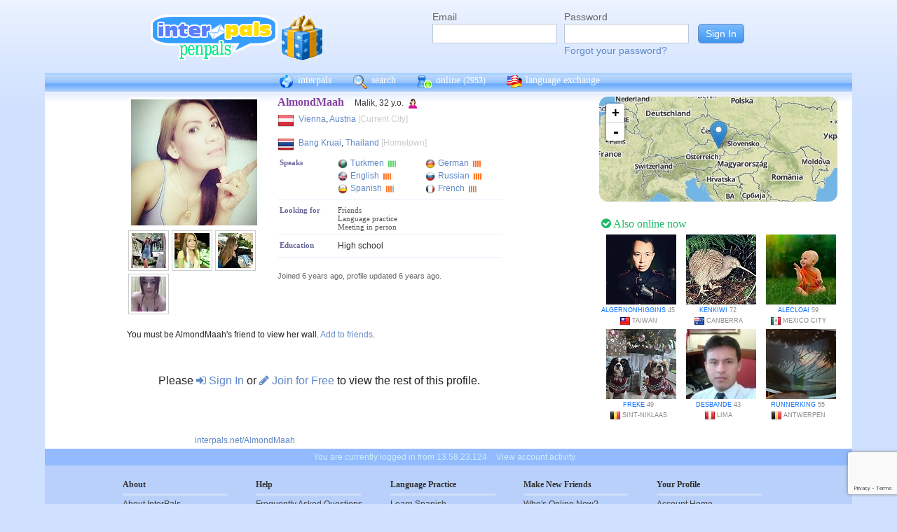

--- FILE ---
content_type: text/html; charset=utf-8
request_url: https://www.google.com/recaptcha/api2/anchor?ar=1&k=6Ldn6XYUAAAAAAkvX5N4XSTme3aMkwFq02-4vJw6&co=aHR0cHM6Ly9pbnRlcnBhbHMubmV0OjQ0Mw..&hl=en&v=7gg7H51Q-naNfhmCP3_R47ho&size=invisible&anchor-ms=20000&execute-ms=30000&cb=pls0tv3vf99f
body_size: 48006
content:
<!DOCTYPE HTML><html dir="ltr" lang="en"><head><meta http-equiv="Content-Type" content="text/html; charset=UTF-8">
<meta http-equiv="X-UA-Compatible" content="IE=edge">
<title>reCAPTCHA</title>
<style type="text/css">
/* cyrillic-ext */
@font-face {
  font-family: 'Roboto';
  font-style: normal;
  font-weight: 400;
  font-stretch: 100%;
  src: url(//fonts.gstatic.com/s/roboto/v48/KFO7CnqEu92Fr1ME7kSn66aGLdTylUAMa3GUBHMdazTgWw.woff2) format('woff2');
  unicode-range: U+0460-052F, U+1C80-1C8A, U+20B4, U+2DE0-2DFF, U+A640-A69F, U+FE2E-FE2F;
}
/* cyrillic */
@font-face {
  font-family: 'Roboto';
  font-style: normal;
  font-weight: 400;
  font-stretch: 100%;
  src: url(//fonts.gstatic.com/s/roboto/v48/KFO7CnqEu92Fr1ME7kSn66aGLdTylUAMa3iUBHMdazTgWw.woff2) format('woff2');
  unicode-range: U+0301, U+0400-045F, U+0490-0491, U+04B0-04B1, U+2116;
}
/* greek-ext */
@font-face {
  font-family: 'Roboto';
  font-style: normal;
  font-weight: 400;
  font-stretch: 100%;
  src: url(//fonts.gstatic.com/s/roboto/v48/KFO7CnqEu92Fr1ME7kSn66aGLdTylUAMa3CUBHMdazTgWw.woff2) format('woff2');
  unicode-range: U+1F00-1FFF;
}
/* greek */
@font-face {
  font-family: 'Roboto';
  font-style: normal;
  font-weight: 400;
  font-stretch: 100%;
  src: url(//fonts.gstatic.com/s/roboto/v48/KFO7CnqEu92Fr1ME7kSn66aGLdTylUAMa3-UBHMdazTgWw.woff2) format('woff2');
  unicode-range: U+0370-0377, U+037A-037F, U+0384-038A, U+038C, U+038E-03A1, U+03A3-03FF;
}
/* math */
@font-face {
  font-family: 'Roboto';
  font-style: normal;
  font-weight: 400;
  font-stretch: 100%;
  src: url(//fonts.gstatic.com/s/roboto/v48/KFO7CnqEu92Fr1ME7kSn66aGLdTylUAMawCUBHMdazTgWw.woff2) format('woff2');
  unicode-range: U+0302-0303, U+0305, U+0307-0308, U+0310, U+0312, U+0315, U+031A, U+0326-0327, U+032C, U+032F-0330, U+0332-0333, U+0338, U+033A, U+0346, U+034D, U+0391-03A1, U+03A3-03A9, U+03B1-03C9, U+03D1, U+03D5-03D6, U+03F0-03F1, U+03F4-03F5, U+2016-2017, U+2034-2038, U+203C, U+2040, U+2043, U+2047, U+2050, U+2057, U+205F, U+2070-2071, U+2074-208E, U+2090-209C, U+20D0-20DC, U+20E1, U+20E5-20EF, U+2100-2112, U+2114-2115, U+2117-2121, U+2123-214F, U+2190, U+2192, U+2194-21AE, U+21B0-21E5, U+21F1-21F2, U+21F4-2211, U+2213-2214, U+2216-22FF, U+2308-230B, U+2310, U+2319, U+231C-2321, U+2336-237A, U+237C, U+2395, U+239B-23B7, U+23D0, U+23DC-23E1, U+2474-2475, U+25AF, U+25B3, U+25B7, U+25BD, U+25C1, U+25CA, U+25CC, U+25FB, U+266D-266F, U+27C0-27FF, U+2900-2AFF, U+2B0E-2B11, U+2B30-2B4C, U+2BFE, U+3030, U+FF5B, U+FF5D, U+1D400-1D7FF, U+1EE00-1EEFF;
}
/* symbols */
@font-face {
  font-family: 'Roboto';
  font-style: normal;
  font-weight: 400;
  font-stretch: 100%;
  src: url(//fonts.gstatic.com/s/roboto/v48/KFO7CnqEu92Fr1ME7kSn66aGLdTylUAMaxKUBHMdazTgWw.woff2) format('woff2');
  unicode-range: U+0001-000C, U+000E-001F, U+007F-009F, U+20DD-20E0, U+20E2-20E4, U+2150-218F, U+2190, U+2192, U+2194-2199, U+21AF, U+21E6-21F0, U+21F3, U+2218-2219, U+2299, U+22C4-22C6, U+2300-243F, U+2440-244A, U+2460-24FF, U+25A0-27BF, U+2800-28FF, U+2921-2922, U+2981, U+29BF, U+29EB, U+2B00-2BFF, U+4DC0-4DFF, U+FFF9-FFFB, U+10140-1018E, U+10190-1019C, U+101A0, U+101D0-101FD, U+102E0-102FB, U+10E60-10E7E, U+1D2C0-1D2D3, U+1D2E0-1D37F, U+1F000-1F0FF, U+1F100-1F1AD, U+1F1E6-1F1FF, U+1F30D-1F30F, U+1F315, U+1F31C, U+1F31E, U+1F320-1F32C, U+1F336, U+1F378, U+1F37D, U+1F382, U+1F393-1F39F, U+1F3A7-1F3A8, U+1F3AC-1F3AF, U+1F3C2, U+1F3C4-1F3C6, U+1F3CA-1F3CE, U+1F3D4-1F3E0, U+1F3ED, U+1F3F1-1F3F3, U+1F3F5-1F3F7, U+1F408, U+1F415, U+1F41F, U+1F426, U+1F43F, U+1F441-1F442, U+1F444, U+1F446-1F449, U+1F44C-1F44E, U+1F453, U+1F46A, U+1F47D, U+1F4A3, U+1F4B0, U+1F4B3, U+1F4B9, U+1F4BB, U+1F4BF, U+1F4C8-1F4CB, U+1F4D6, U+1F4DA, U+1F4DF, U+1F4E3-1F4E6, U+1F4EA-1F4ED, U+1F4F7, U+1F4F9-1F4FB, U+1F4FD-1F4FE, U+1F503, U+1F507-1F50B, U+1F50D, U+1F512-1F513, U+1F53E-1F54A, U+1F54F-1F5FA, U+1F610, U+1F650-1F67F, U+1F687, U+1F68D, U+1F691, U+1F694, U+1F698, U+1F6AD, U+1F6B2, U+1F6B9-1F6BA, U+1F6BC, U+1F6C6-1F6CF, U+1F6D3-1F6D7, U+1F6E0-1F6EA, U+1F6F0-1F6F3, U+1F6F7-1F6FC, U+1F700-1F7FF, U+1F800-1F80B, U+1F810-1F847, U+1F850-1F859, U+1F860-1F887, U+1F890-1F8AD, U+1F8B0-1F8BB, U+1F8C0-1F8C1, U+1F900-1F90B, U+1F93B, U+1F946, U+1F984, U+1F996, U+1F9E9, U+1FA00-1FA6F, U+1FA70-1FA7C, U+1FA80-1FA89, U+1FA8F-1FAC6, U+1FACE-1FADC, U+1FADF-1FAE9, U+1FAF0-1FAF8, U+1FB00-1FBFF;
}
/* vietnamese */
@font-face {
  font-family: 'Roboto';
  font-style: normal;
  font-weight: 400;
  font-stretch: 100%;
  src: url(//fonts.gstatic.com/s/roboto/v48/KFO7CnqEu92Fr1ME7kSn66aGLdTylUAMa3OUBHMdazTgWw.woff2) format('woff2');
  unicode-range: U+0102-0103, U+0110-0111, U+0128-0129, U+0168-0169, U+01A0-01A1, U+01AF-01B0, U+0300-0301, U+0303-0304, U+0308-0309, U+0323, U+0329, U+1EA0-1EF9, U+20AB;
}
/* latin-ext */
@font-face {
  font-family: 'Roboto';
  font-style: normal;
  font-weight: 400;
  font-stretch: 100%;
  src: url(//fonts.gstatic.com/s/roboto/v48/KFO7CnqEu92Fr1ME7kSn66aGLdTylUAMa3KUBHMdazTgWw.woff2) format('woff2');
  unicode-range: U+0100-02BA, U+02BD-02C5, U+02C7-02CC, U+02CE-02D7, U+02DD-02FF, U+0304, U+0308, U+0329, U+1D00-1DBF, U+1E00-1E9F, U+1EF2-1EFF, U+2020, U+20A0-20AB, U+20AD-20C0, U+2113, U+2C60-2C7F, U+A720-A7FF;
}
/* latin */
@font-face {
  font-family: 'Roboto';
  font-style: normal;
  font-weight: 400;
  font-stretch: 100%;
  src: url(//fonts.gstatic.com/s/roboto/v48/KFO7CnqEu92Fr1ME7kSn66aGLdTylUAMa3yUBHMdazQ.woff2) format('woff2');
  unicode-range: U+0000-00FF, U+0131, U+0152-0153, U+02BB-02BC, U+02C6, U+02DA, U+02DC, U+0304, U+0308, U+0329, U+2000-206F, U+20AC, U+2122, U+2191, U+2193, U+2212, U+2215, U+FEFF, U+FFFD;
}
/* cyrillic-ext */
@font-face {
  font-family: 'Roboto';
  font-style: normal;
  font-weight: 500;
  font-stretch: 100%;
  src: url(//fonts.gstatic.com/s/roboto/v48/KFO7CnqEu92Fr1ME7kSn66aGLdTylUAMa3GUBHMdazTgWw.woff2) format('woff2');
  unicode-range: U+0460-052F, U+1C80-1C8A, U+20B4, U+2DE0-2DFF, U+A640-A69F, U+FE2E-FE2F;
}
/* cyrillic */
@font-face {
  font-family: 'Roboto';
  font-style: normal;
  font-weight: 500;
  font-stretch: 100%;
  src: url(//fonts.gstatic.com/s/roboto/v48/KFO7CnqEu92Fr1ME7kSn66aGLdTylUAMa3iUBHMdazTgWw.woff2) format('woff2');
  unicode-range: U+0301, U+0400-045F, U+0490-0491, U+04B0-04B1, U+2116;
}
/* greek-ext */
@font-face {
  font-family: 'Roboto';
  font-style: normal;
  font-weight: 500;
  font-stretch: 100%;
  src: url(//fonts.gstatic.com/s/roboto/v48/KFO7CnqEu92Fr1ME7kSn66aGLdTylUAMa3CUBHMdazTgWw.woff2) format('woff2');
  unicode-range: U+1F00-1FFF;
}
/* greek */
@font-face {
  font-family: 'Roboto';
  font-style: normal;
  font-weight: 500;
  font-stretch: 100%;
  src: url(//fonts.gstatic.com/s/roboto/v48/KFO7CnqEu92Fr1ME7kSn66aGLdTylUAMa3-UBHMdazTgWw.woff2) format('woff2');
  unicode-range: U+0370-0377, U+037A-037F, U+0384-038A, U+038C, U+038E-03A1, U+03A3-03FF;
}
/* math */
@font-face {
  font-family: 'Roboto';
  font-style: normal;
  font-weight: 500;
  font-stretch: 100%;
  src: url(//fonts.gstatic.com/s/roboto/v48/KFO7CnqEu92Fr1ME7kSn66aGLdTylUAMawCUBHMdazTgWw.woff2) format('woff2');
  unicode-range: U+0302-0303, U+0305, U+0307-0308, U+0310, U+0312, U+0315, U+031A, U+0326-0327, U+032C, U+032F-0330, U+0332-0333, U+0338, U+033A, U+0346, U+034D, U+0391-03A1, U+03A3-03A9, U+03B1-03C9, U+03D1, U+03D5-03D6, U+03F0-03F1, U+03F4-03F5, U+2016-2017, U+2034-2038, U+203C, U+2040, U+2043, U+2047, U+2050, U+2057, U+205F, U+2070-2071, U+2074-208E, U+2090-209C, U+20D0-20DC, U+20E1, U+20E5-20EF, U+2100-2112, U+2114-2115, U+2117-2121, U+2123-214F, U+2190, U+2192, U+2194-21AE, U+21B0-21E5, U+21F1-21F2, U+21F4-2211, U+2213-2214, U+2216-22FF, U+2308-230B, U+2310, U+2319, U+231C-2321, U+2336-237A, U+237C, U+2395, U+239B-23B7, U+23D0, U+23DC-23E1, U+2474-2475, U+25AF, U+25B3, U+25B7, U+25BD, U+25C1, U+25CA, U+25CC, U+25FB, U+266D-266F, U+27C0-27FF, U+2900-2AFF, U+2B0E-2B11, U+2B30-2B4C, U+2BFE, U+3030, U+FF5B, U+FF5D, U+1D400-1D7FF, U+1EE00-1EEFF;
}
/* symbols */
@font-face {
  font-family: 'Roboto';
  font-style: normal;
  font-weight: 500;
  font-stretch: 100%;
  src: url(//fonts.gstatic.com/s/roboto/v48/KFO7CnqEu92Fr1ME7kSn66aGLdTylUAMaxKUBHMdazTgWw.woff2) format('woff2');
  unicode-range: U+0001-000C, U+000E-001F, U+007F-009F, U+20DD-20E0, U+20E2-20E4, U+2150-218F, U+2190, U+2192, U+2194-2199, U+21AF, U+21E6-21F0, U+21F3, U+2218-2219, U+2299, U+22C4-22C6, U+2300-243F, U+2440-244A, U+2460-24FF, U+25A0-27BF, U+2800-28FF, U+2921-2922, U+2981, U+29BF, U+29EB, U+2B00-2BFF, U+4DC0-4DFF, U+FFF9-FFFB, U+10140-1018E, U+10190-1019C, U+101A0, U+101D0-101FD, U+102E0-102FB, U+10E60-10E7E, U+1D2C0-1D2D3, U+1D2E0-1D37F, U+1F000-1F0FF, U+1F100-1F1AD, U+1F1E6-1F1FF, U+1F30D-1F30F, U+1F315, U+1F31C, U+1F31E, U+1F320-1F32C, U+1F336, U+1F378, U+1F37D, U+1F382, U+1F393-1F39F, U+1F3A7-1F3A8, U+1F3AC-1F3AF, U+1F3C2, U+1F3C4-1F3C6, U+1F3CA-1F3CE, U+1F3D4-1F3E0, U+1F3ED, U+1F3F1-1F3F3, U+1F3F5-1F3F7, U+1F408, U+1F415, U+1F41F, U+1F426, U+1F43F, U+1F441-1F442, U+1F444, U+1F446-1F449, U+1F44C-1F44E, U+1F453, U+1F46A, U+1F47D, U+1F4A3, U+1F4B0, U+1F4B3, U+1F4B9, U+1F4BB, U+1F4BF, U+1F4C8-1F4CB, U+1F4D6, U+1F4DA, U+1F4DF, U+1F4E3-1F4E6, U+1F4EA-1F4ED, U+1F4F7, U+1F4F9-1F4FB, U+1F4FD-1F4FE, U+1F503, U+1F507-1F50B, U+1F50D, U+1F512-1F513, U+1F53E-1F54A, U+1F54F-1F5FA, U+1F610, U+1F650-1F67F, U+1F687, U+1F68D, U+1F691, U+1F694, U+1F698, U+1F6AD, U+1F6B2, U+1F6B9-1F6BA, U+1F6BC, U+1F6C6-1F6CF, U+1F6D3-1F6D7, U+1F6E0-1F6EA, U+1F6F0-1F6F3, U+1F6F7-1F6FC, U+1F700-1F7FF, U+1F800-1F80B, U+1F810-1F847, U+1F850-1F859, U+1F860-1F887, U+1F890-1F8AD, U+1F8B0-1F8BB, U+1F8C0-1F8C1, U+1F900-1F90B, U+1F93B, U+1F946, U+1F984, U+1F996, U+1F9E9, U+1FA00-1FA6F, U+1FA70-1FA7C, U+1FA80-1FA89, U+1FA8F-1FAC6, U+1FACE-1FADC, U+1FADF-1FAE9, U+1FAF0-1FAF8, U+1FB00-1FBFF;
}
/* vietnamese */
@font-face {
  font-family: 'Roboto';
  font-style: normal;
  font-weight: 500;
  font-stretch: 100%;
  src: url(//fonts.gstatic.com/s/roboto/v48/KFO7CnqEu92Fr1ME7kSn66aGLdTylUAMa3OUBHMdazTgWw.woff2) format('woff2');
  unicode-range: U+0102-0103, U+0110-0111, U+0128-0129, U+0168-0169, U+01A0-01A1, U+01AF-01B0, U+0300-0301, U+0303-0304, U+0308-0309, U+0323, U+0329, U+1EA0-1EF9, U+20AB;
}
/* latin-ext */
@font-face {
  font-family: 'Roboto';
  font-style: normal;
  font-weight: 500;
  font-stretch: 100%;
  src: url(//fonts.gstatic.com/s/roboto/v48/KFO7CnqEu92Fr1ME7kSn66aGLdTylUAMa3KUBHMdazTgWw.woff2) format('woff2');
  unicode-range: U+0100-02BA, U+02BD-02C5, U+02C7-02CC, U+02CE-02D7, U+02DD-02FF, U+0304, U+0308, U+0329, U+1D00-1DBF, U+1E00-1E9F, U+1EF2-1EFF, U+2020, U+20A0-20AB, U+20AD-20C0, U+2113, U+2C60-2C7F, U+A720-A7FF;
}
/* latin */
@font-face {
  font-family: 'Roboto';
  font-style: normal;
  font-weight: 500;
  font-stretch: 100%;
  src: url(//fonts.gstatic.com/s/roboto/v48/KFO7CnqEu92Fr1ME7kSn66aGLdTylUAMa3yUBHMdazQ.woff2) format('woff2');
  unicode-range: U+0000-00FF, U+0131, U+0152-0153, U+02BB-02BC, U+02C6, U+02DA, U+02DC, U+0304, U+0308, U+0329, U+2000-206F, U+20AC, U+2122, U+2191, U+2193, U+2212, U+2215, U+FEFF, U+FFFD;
}
/* cyrillic-ext */
@font-face {
  font-family: 'Roboto';
  font-style: normal;
  font-weight: 900;
  font-stretch: 100%;
  src: url(//fonts.gstatic.com/s/roboto/v48/KFO7CnqEu92Fr1ME7kSn66aGLdTylUAMa3GUBHMdazTgWw.woff2) format('woff2');
  unicode-range: U+0460-052F, U+1C80-1C8A, U+20B4, U+2DE0-2DFF, U+A640-A69F, U+FE2E-FE2F;
}
/* cyrillic */
@font-face {
  font-family: 'Roboto';
  font-style: normal;
  font-weight: 900;
  font-stretch: 100%;
  src: url(//fonts.gstatic.com/s/roboto/v48/KFO7CnqEu92Fr1ME7kSn66aGLdTylUAMa3iUBHMdazTgWw.woff2) format('woff2');
  unicode-range: U+0301, U+0400-045F, U+0490-0491, U+04B0-04B1, U+2116;
}
/* greek-ext */
@font-face {
  font-family: 'Roboto';
  font-style: normal;
  font-weight: 900;
  font-stretch: 100%;
  src: url(//fonts.gstatic.com/s/roboto/v48/KFO7CnqEu92Fr1ME7kSn66aGLdTylUAMa3CUBHMdazTgWw.woff2) format('woff2');
  unicode-range: U+1F00-1FFF;
}
/* greek */
@font-face {
  font-family: 'Roboto';
  font-style: normal;
  font-weight: 900;
  font-stretch: 100%;
  src: url(//fonts.gstatic.com/s/roboto/v48/KFO7CnqEu92Fr1ME7kSn66aGLdTylUAMa3-UBHMdazTgWw.woff2) format('woff2');
  unicode-range: U+0370-0377, U+037A-037F, U+0384-038A, U+038C, U+038E-03A1, U+03A3-03FF;
}
/* math */
@font-face {
  font-family: 'Roboto';
  font-style: normal;
  font-weight: 900;
  font-stretch: 100%;
  src: url(//fonts.gstatic.com/s/roboto/v48/KFO7CnqEu92Fr1ME7kSn66aGLdTylUAMawCUBHMdazTgWw.woff2) format('woff2');
  unicode-range: U+0302-0303, U+0305, U+0307-0308, U+0310, U+0312, U+0315, U+031A, U+0326-0327, U+032C, U+032F-0330, U+0332-0333, U+0338, U+033A, U+0346, U+034D, U+0391-03A1, U+03A3-03A9, U+03B1-03C9, U+03D1, U+03D5-03D6, U+03F0-03F1, U+03F4-03F5, U+2016-2017, U+2034-2038, U+203C, U+2040, U+2043, U+2047, U+2050, U+2057, U+205F, U+2070-2071, U+2074-208E, U+2090-209C, U+20D0-20DC, U+20E1, U+20E5-20EF, U+2100-2112, U+2114-2115, U+2117-2121, U+2123-214F, U+2190, U+2192, U+2194-21AE, U+21B0-21E5, U+21F1-21F2, U+21F4-2211, U+2213-2214, U+2216-22FF, U+2308-230B, U+2310, U+2319, U+231C-2321, U+2336-237A, U+237C, U+2395, U+239B-23B7, U+23D0, U+23DC-23E1, U+2474-2475, U+25AF, U+25B3, U+25B7, U+25BD, U+25C1, U+25CA, U+25CC, U+25FB, U+266D-266F, U+27C0-27FF, U+2900-2AFF, U+2B0E-2B11, U+2B30-2B4C, U+2BFE, U+3030, U+FF5B, U+FF5D, U+1D400-1D7FF, U+1EE00-1EEFF;
}
/* symbols */
@font-face {
  font-family: 'Roboto';
  font-style: normal;
  font-weight: 900;
  font-stretch: 100%;
  src: url(//fonts.gstatic.com/s/roboto/v48/KFO7CnqEu92Fr1ME7kSn66aGLdTylUAMaxKUBHMdazTgWw.woff2) format('woff2');
  unicode-range: U+0001-000C, U+000E-001F, U+007F-009F, U+20DD-20E0, U+20E2-20E4, U+2150-218F, U+2190, U+2192, U+2194-2199, U+21AF, U+21E6-21F0, U+21F3, U+2218-2219, U+2299, U+22C4-22C6, U+2300-243F, U+2440-244A, U+2460-24FF, U+25A0-27BF, U+2800-28FF, U+2921-2922, U+2981, U+29BF, U+29EB, U+2B00-2BFF, U+4DC0-4DFF, U+FFF9-FFFB, U+10140-1018E, U+10190-1019C, U+101A0, U+101D0-101FD, U+102E0-102FB, U+10E60-10E7E, U+1D2C0-1D2D3, U+1D2E0-1D37F, U+1F000-1F0FF, U+1F100-1F1AD, U+1F1E6-1F1FF, U+1F30D-1F30F, U+1F315, U+1F31C, U+1F31E, U+1F320-1F32C, U+1F336, U+1F378, U+1F37D, U+1F382, U+1F393-1F39F, U+1F3A7-1F3A8, U+1F3AC-1F3AF, U+1F3C2, U+1F3C4-1F3C6, U+1F3CA-1F3CE, U+1F3D4-1F3E0, U+1F3ED, U+1F3F1-1F3F3, U+1F3F5-1F3F7, U+1F408, U+1F415, U+1F41F, U+1F426, U+1F43F, U+1F441-1F442, U+1F444, U+1F446-1F449, U+1F44C-1F44E, U+1F453, U+1F46A, U+1F47D, U+1F4A3, U+1F4B0, U+1F4B3, U+1F4B9, U+1F4BB, U+1F4BF, U+1F4C8-1F4CB, U+1F4D6, U+1F4DA, U+1F4DF, U+1F4E3-1F4E6, U+1F4EA-1F4ED, U+1F4F7, U+1F4F9-1F4FB, U+1F4FD-1F4FE, U+1F503, U+1F507-1F50B, U+1F50D, U+1F512-1F513, U+1F53E-1F54A, U+1F54F-1F5FA, U+1F610, U+1F650-1F67F, U+1F687, U+1F68D, U+1F691, U+1F694, U+1F698, U+1F6AD, U+1F6B2, U+1F6B9-1F6BA, U+1F6BC, U+1F6C6-1F6CF, U+1F6D3-1F6D7, U+1F6E0-1F6EA, U+1F6F0-1F6F3, U+1F6F7-1F6FC, U+1F700-1F7FF, U+1F800-1F80B, U+1F810-1F847, U+1F850-1F859, U+1F860-1F887, U+1F890-1F8AD, U+1F8B0-1F8BB, U+1F8C0-1F8C1, U+1F900-1F90B, U+1F93B, U+1F946, U+1F984, U+1F996, U+1F9E9, U+1FA00-1FA6F, U+1FA70-1FA7C, U+1FA80-1FA89, U+1FA8F-1FAC6, U+1FACE-1FADC, U+1FADF-1FAE9, U+1FAF0-1FAF8, U+1FB00-1FBFF;
}
/* vietnamese */
@font-face {
  font-family: 'Roboto';
  font-style: normal;
  font-weight: 900;
  font-stretch: 100%;
  src: url(//fonts.gstatic.com/s/roboto/v48/KFO7CnqEu92Fr1ME7kSn66aGLdTylUAMa3OUBHMdazTgWw.woff2) format('woff2');
  unicode-range: U+0102-0103, U+0110-0111, U+0128-0129, U+0168-0169, U+01A0-01A1, U+01AF-01B0, U+0300-0301, U+0303-0304, U+0308-0309, U+0323, U+0329, U+1EA0-1EF9, U+20AB;
}
/* latin-ext */
@font-face {
  font-family: 'Roboto';
  font-style: normal;
  font-weight: 900;
  font-stretch: 100%;
  src: url(//fonts.gstatic.com/s/roboto/v48/KFO7CnqEu92Fr1ME7kSn66aGLdTylUAMa3KUBHMdazTgWw.woff2) format('woff2');
  unicode-range: U+0100-02BA, U+02BD-02C5, U+02C7-02CC, U+02CE-02D7, U+02DD-02FF, U+0304, U+0308, U+0329, U+1D00-1DBF, U+1E00-1E9F, U+1EF2-1EFF, U+2020, U+20A0-20AB, U+20AD-20C0, U+2113, U+2C60-2C7F, U+A720-A7FF;
}
/* latin */
@font-face {
  font-family: 'Roboto';
  font-style: normal;
  font-weight: 900;
  font-stretch: 100%;
  src: url(//fonts.gstatic.com/s/roboto/v48/KFO7CnqEu92Fr1ME7kSn66aGLdTylUAMa3yUBHMdazQ.woff2) format('woff2');
  unicode-range: U+0000-00FF, U+0131, U+0152-0153, U+02BB-02BC, U+02C6, U+02DA, U+02DC, U+0304, U+0308, U+0329, U+2000-206F, U+20AC, U+2122, U+2191, U+2193, U+2212, U+2215, U+FEFF, U+FFFD;
}

</style>
<link rel="stylesheet" type="text/css" href="https://www.gstatic.com/recaptcha/releases/7gg7H51Q-naNfhmCP3_R47ho/styles__ltr.css">
<script nonce="97vXlHueLU44bg8Yqh8l5w" type="text/javascript">window['__recaptcha_api'] = 'https://www.google.com/recaptcha/api2/';</script>
<script type="text/javascript" src="https://www.gstatic.com/recaptcha/releases/7gg7H51Q-naNfhmCP3_R47ho/recaptcha__en.js" nonce="97vXlHueLU44bg8Yqh8l5w">
      
    </script></head>
<body><div id="rc-anchor-alert" class="rc-anchor-alert"></div>
<input type="hidden" id="recaptcha-token" value="[base64]">
<script type="text/javascript" nonce="97vXlHueLU44bg8Yqh8l5w">
      recaptcha.anchor.Main.init("[\x22ainput\x22,[\x22bgdata\x22,\x22\x22,\[base64]/[base64]/UltIKytdPWE6KGE8MjA0OD9SW0grK109YT4+NnwxOTI6KChhJjY0NTEyKT09NTUyOTYmJnErMTxoLmxlbmd0aCYmKGguY2hhckNvZGVBdChxKzEpJjY0NTEyKT09NTYzMjA/[base64]/MjU1OlI/[base64]/[base64]/[base64]/[base64]/[base64]/[base64]/[base64]/[base64]/[base64]/[base64]\x22,\[base64]\\u003d\x22,\x22UQbCq8K+VHnDp1gDR8KXU8K/w6MYw45nCjF3wrZPw689a8O4D8Kpwq5CCsO9w7zCnMK9LQJew75lw4vDrjN3w7TDocK0HQ7DkMKGw442PcOtHMKdwrfDlcOeJMOYVSxpwoQoLsO+bsKqw5rDuBR9wohdCyZJwpzDvcKHIsOzwowYw5TDjcOjwp/Cixx2L8KgTcO/PhHDm2HCrsOAwqrDs8Klwr7DscOmGH5gwrRnRBlEWsOpdjbChcO1bMKEUsKLw5zCkHLDiTYywoZ0w6ZSwrzDuVZSDsOewonDm0tIw5xzAMK6wonCnsOgw6ZuOsKmNDFUwrvDqcKWZ8K/[base64]/Ct8KhwrbDksOVwofCuyvCnsOXLjLCrS8XBkdiwpvDlcOUE8KsGMKhIEvDsMKCw5ofWMKuGWVrWcKKX8KnQAjCh3DDjsO/wqHDncO9YMOKwp7DvMKMw4rDh0ISw5Ydw7YyF244Qy5ZwrXDun7CgHLCuwzDvD/DjE3DrCXDjMOqw4IPEnLCgWJFLMOmwpcTwozDqcK/wpk/w7sbGcOCIcKCwrVtGsKQwp3CqcKpw6Nfw6Vqw7kFwqJRFMO5wqZUHz3Cl0c9w7LDgBzCisORwrEqGGLCmCZOwpVewqMfGsOlcMOswowlw4Zew4l+wp5CR1zDtCbCuQvDvFVZw5/[base64]/Dp3vCtWrClcOVbydudiEDw7vDj3l6IcKJwqREwrY9wrvDjk/DnsOiM8KKTMKLO8OQwoAJwpgJTz1BGWxAwrIpw5Yew7sTRDXCnsKDWcOcw7wHwqPChsK9w4DCmltQwo/Cq8KHKMKSwp/CrcKJA1/[base64]/CsGxRw4AoOhJsw4jDlcKJwrvCn2fDkU9HasKlAsOKwqbDk8OAw6wGDn1RSicAZsOFb8KCHcO6MnbCssKUacOlIMK0wonDnUfDiSY2O3UIw6bDhcO/I1/CpsKKFmzCjMK2dgHDvibDuC7DqhvDrcKnwpwWw5LCpWxRbk3DpsOqR8KMwpxkT0fCpcKUMzZFwpJ5DxUyLGsIw4/[base64]/[base64]/CnH3Dq8K+w6B4XcKGw6kuI8OJUcKlwqArAcKlw4XDrsOafx3Ct3fDkng8wocffW1MEzjDpnvCkMOWCw1ew6cqwr9Nw7bDq8Kgw58sFsKmw59TwoI1wpzCkyjDiUrCnMK4w5/DsXnCvcOowrvCjRbCssOQYsKDNy3CuzrCo0jDgsO0BmIdwovDi8O8w4BSdiZkwrXDmVLDssK+YRvClMOWw4rCuMKywojCrMKOwp0two/ClG7CiSXCjn7DvcKMJzzDtMKPPMOGUMOOHX97w7zCuGfDpiEkw67CrMOUwrd/[base64]/wqh1LX/CvVTCl3l4BMKEcsO3w6XDrgXDqMKqNcKFOCTCmMO7HB4nejTDmSnClMOLwrbDonfDmR9Rwo1nIh47NgNxM8KUw7LDvDPDnGbDvMOAw7NrwrN9w4soXcKJV8Otw41vCxM5QnbCp1xfX8KMw5FWwr/CtsO+ecKTwp7CqcO5woPCjsKoCMKswoJreMO7wq7Cj8Oow6LDlMOkw7o5FMKILsOsw43Dh8K/w4xewo7DsMOLWwgAHBscw45dT1o9w5MZw6skQXPCgMKDw750woN9XTvCgMOwEADCiSIFw6/Cj8KlTHLDugY/w7LDosKFw7PCj8K/w45cw5tYR2tSIsOow6/[base64]/DvhlLCQh3wrbDrsOfH8K4w4VMw5tqw7EJwqfCmFJAI3B/[base64]/w7NDOW15w5XDnsKywqXDusKaW3DDhkLCncK5SisaES7DpcKyIcKJUSpmGFg2G1/Dl8OWAnFVUUxmwpXCuzvDusKRwolLw47CuxtnwpkMw5N6WXLCssODHcO1w7vDhcKdd8OjDsOLMBM4HiN/BSlXwrDDpjLCn0E0Iw/DvMKGJEHDtsK0Q2nCiSQpS8KKQ1XDhsKQw7nDlEwIJsKOTsOFwrg/[base64]/KsKcV8KwbBHCn8K+wo4yOEfDqsKNHcKQw4wxwr/[base64]/DnsKuworDqcK/EcKfJsKlZsKTQsKGGXFpw4sDWnwGwoLCvcOEEDrDrsO4McOqwox3wqQlRsKTwpTDgsK5YcOrFSHDn8K7Hid1ZXXCum4qw7s1woPDiMK5PcKzNcOpwo0Lw6YbGFtJHQ3DusOtwrDDhMKYaVFoIcOTPwYCw5h6GUZ8GcOJScOWAgrDrBDCgiFewp/Ck0fDpibCu0NMw6dQfBBGAcKjYsO2NChCIzpTLMOUwrXDkBDDjcOIw4jDk3fCqcKowp8pAX/Ch8KXBMK3QlVxw4p3wrTCmsKBwr3CjcKxw75IdsOtw5VaX8K8EV08aEDDrVvDkD/CrcKrwrjCt8KZwq3CrgJcHMOwWwXDjcKXwr97E3PDhx/Dk2DDvcOQwqrDucO2wrRJME3CvB3Cjm5CBsKLwo/DqRfCpkrDtU1tB8OiwpoQKSwUIcOswrsBw6bCqcOFw5R+wr7CkgI4wrvCkkPClsKHwo1+P2/Coh3Dn1fCmT7CocO4wpJ/wrTCjDhZVsK7YS/DlRBvPw/CqgrDs8OSwrrCocODw4HDijHCsmUrTsOgwonCqcO2W8Kaw78wwqnDpMKYwqJmwpsVwq50AMOiwr1leMOcwrMww5hwacKLw6Zww47DvEtGwo/Dl8KxcTHCmSFhKT7CjcOrJ8Oxw6DCt8OYwqM6LVXDmsO6w6vCmcO/e8KXCXTChXBXw4s1w5TDjcK/wprCvcKuccK0w6VvwpIMwqTChMOUSWphXHVxwoRawpkZwrPCjcOdw5HDqS7Dr2DDs8K7Ii3CucKMTcOoQcK+Q8OlQQ/CocKdwocBwobDmjJLMXjCgMKyw4xwdsK7VBbClRDDjSIqwqFYETZNwpZpeMOUGCbCqwnCqcK7w4d7wr1iw5jCu1zDncKVwpBDwoZTwopNwos4anvChsK9wqw0AMKzY8OZwpp/cBNwLiQeXMKaw6Vmw63DoXgowqrDuFgRVsK8A8KNYcKYfcKyw7R3FMO9w5lDwovDigx+woUGPcK3wqY2DH10wq4jIkDDiXRUwrAhM8Oyw5bDusKAWUlkwpJTORbCjDHCrMKmw7YWwoJ1w7XDunLCucKVwqjDtsO7fTgCw7bCuxvDpcOrWXfDmMOVPsKWw5/CjiPCmsO6CcOtCDvDknBCwo/DuMKOQcO4wr/CtMKzw7PCsRRPw67DmSNRwpVewqhuwqzCicOtMEbCsE9qbwAIehdtNsKZwpkDBcOgw5Zfw6/[base64]/[base64]/CsMOWC8OoHggTw5vDvTPDriTDmCFhw7ZLOcOZwrfDghpOwq1swpMFWMOTwrAvHwLDjh/DlMKfwphgccKKwpJmwrZ/woFVwqpNwoENwpzCo8KPIwTCt1JiwqsTwqPDkALDo3AtwqBhwopEwqwewpDDjnoGTcKtAMOBw7zCpsOyw609wqfDp8OOw5fDv2Z0w6Usw6/CsnrCu3TDvFvCqXzCrcOrw7nDh8KMQnxdwrkAwqHDhhDCh8KnwqHCjghbOwLDqcOARn8hI8KGIS4QwobDgx3CjsKGHlPCv8K/[base64]/BCfDo8OYa8KMwrbCj2tuwp1Fw4TCkMO0acO+w6/CrUHCsR0hw6vDoDAXwozDh8KTwrbCkMKSZsOrwpzCiWzDvRfCpEVFw6vDqFjCi8OPEmYKb8OUw77Don9lKw/ChsOoFsOLw7zDqnHDosK2BsKFGD9TU8O9CsO1JiYaeMO+FMKhwqTCgMK8wqvDojdHw7x7wrvDjcOUA8KSVcKeFcOfGMO/[base64]/BS03wozDs0vChXvCpcOnwpvDl8KyUwzCnBfCqgBuQmzCllLChQPCvcOmCgjDh8KBw4zDgFN3w6Z0w6rChzTCmsKLHMOzw53Do8OlwqXDqgxrw7/[base64]/wojCv0nCiXlGw5MAbHPCucOIw4PDm8OaHk9Bb8KfDSYvwoZuN8KWWcOpZsKLwotjwpbDr8Ofw4QDw6tebMKzw6PDoVXDrQhmw53CmcOEZ8KzwrtMFU/CkjHCv8KOEMOeGMKlFj/CvRIKNMKiw6HCo8Otwp5Uw4LDosK4I8OQBXNiHMKvFTFOZX7CnsKsw5EkwrzDljTDtsKGJcK5w58fGsKEw4nCk8OAXSjDjljCtsK8bMO9w4TCrB7CpC8LAcO+eMK+wrHDkBXChsK3woTCnMKLwqFMKBbCn8KXOkg1N8KuwrISw5odwq/[base64]/CqRRHe8KDRsOPXMKONcOXBmXClHLDumnDpsKPIcOxCMK5w6Z4WcKNcsKpwqkhwoULDl4ORMOjUAHCrcKcwrrDoMK2w47CucO0fcKsN8OXVsOtPMOIw4p0wofCkDTCnjloJVvDsMKMR2PDtTVAel7DjDQWwosQAcKcdVTCvwBiwqM1wo7CnR/[base64]/ChcKIwqt4wqILfcOOEMKsw5RYwrgHw5Bbw6LCiBHDgsOOV1PCpDhRw6HChsOFw6p+JQXDlsOAw4dawpFvYiTCl0RYw6vCu1E4woIcw4fCkhHDicOuUTUhwqkUwro2YsKRwo8Gw57DoMOxVAgBe18qagMsLg7Dj8O7IGVow4XDh8O3w6bDlMK9w4p1wr/CscOnw6PCg8OrV2Eqw782IMKWw4nDuDLCv8O8wrMkw5tXRMOYUsKATFDDsMKswprDvkUtSH5hw6EuYsOqw7fDvcODJ1lxw64Tf8OyVhjDp8OewqEyPMO5aQbDhMKWOsOHGVcFEsKtExREIzM5w5fDmMOCPcKPwqB3ZAXChGzCm8K/Fj0ewpg+WMO7KETDusKxTBFOw4jDn8K9M01oLMOvwrlKESdUAMO6Rk/[base64]/[base64]/[base64]/GMK1woZtwrIiMV3CrUHDo8ORU8OMw5PDvU/[base64]/w4Z7Ei5rw4rDhcKLCyFTw4BZWzRaPsKBbMOdwpE6TXbDrcOeclnChkY7PMKhFGrCiMOoB8K/TSdJQELCrsKiQXQdw7PCvRbDi8OkIgHCv8KoD3ZZw7RdwpIqw68Kw4BZccOvLkrCicKYOsKfLUBtwqrDvxjCusOYw5dnw7IEQcOxw68zw6FQwqLCp8O7wq8oC1Bzw6vDvcKQcMKPdxfCnDJMw6LCosK3w4YxJyxSw7fDicOeczJcwo/DgMKvbcKrw7/[base64]/w4fChXXDl8OcTsK6EhFTX8O/YMKDCBXCq0/[base64]/[base64]/DjTXCjMK1wr3DisKdVMOBwq8swprCs8OBwpR2wqXCsMKLcMKbw7s6HcK/ZkREw67DhsKwwqE2IlbDpUXCsi8YYidJw47CmsO6wqzCssKod8Kyw5vDjhMON8KnwqxqwqnCqMKPCzfCiMKyw7bCugsFw5DChUhSwrA1P8O4w60tHMOxd8KUIsOyKcOKw4TDuDjCl8OvT1AcFGbDnMO6X8KREnMZeT4LwpFLw6xqKcOww4VhNA4mY8KPScOow4/CuRvCtsO8w6bCkDvCpWrDv8KZGsKtwrISdsOdR8KKS03DrsOSwrbCuFN5wojCk8KMeTPCpMKaw4zCjyHDpcKGXTMsw6FPBsOtwq81wojDpXzDmm4FR8K4w558NsKjekPCpT5QwrTCgsOcPsOJwo/DgknDm8OfASvCgwXDisO7VcOiYcO9w6vDh8KPPcOSwoXCrMKDw6TChjDDgcOkVE97CGbCo0xewppPw6QCw5nCgyZjJ8O4VcONIcOLw5ESfcOjwp/CjMKJO0XDusKLw7tFI8OFfxVhw5VQXMO5bg1AdgYTwrwnHjIZUMOvFMK2T8O/[base64]/Dv8OvaAXCosKlESTDmsKbwqhFwqfDjlHDqSJ3w40SL8Kuwoptw7pAPMOfbBUtSjNnSMOmanFBecOuw4dQaxrDgl3CmykDS20UwrbCrcK2HMOCw6Y/M8K/[base64]/[base64]/MMKHA8KhVnLCkMK5w6YAWjAjw5jCkMKgcsK5NErCkMO9bGFWwrYCW8KtEsKWw5gBw5Q6O8Otw5x0w417wqPDjcOZJzcaXcOwQi7CvX/CpcKwwpFcwphKwoopw5rCr8Oyw4/CkiXDtTHCqcK5TMKfA0pza3bCmTTDhcK9O0F8WgZYHWzCih9Xcg4pw6PCjsOaA8KbBA0Mw6nDhXrChBHCpsOkw6DCnhIxNsOxwrQWTsK2QQzCtVvCr8Kawr4kwprDgEzCicOraXYHw4fDpsOnTMOPAMOQw4bDqVfCqkwwDB/[base64]/[base64]/DqS4Qw5l/JsOYw4ZRw6rCrAlNwqDDtsOdwrNGZsOJwrfDglHCocKQwrx/WzExwojDlsOBwofDrmUwW2lJLDbDtcKewpfCisOEwp1sw5wjw6rCoMOnw4oLYUXDozjDs0RpDAjDkcK6YcKvL19mwqHDj0gyCinCtsK4w4A5b8OoNVtUFX1kwpFJwo/Co8ONw4nDqicIw43CscOxw4TCrQIyRDV3wrrDim8Fwp0EFsOlB8OsRidsw7bDmsKdcRl0Vx3Cp8OcTC/[base64]/SSvDpi0KeHzDkx4uw7IdcFdKc8K1wp7DpcO2wonCpHLDi1HCg3x4HMOLe8OvwrpcJkHCpVJCw7UqwoLCswl1wqXClybDmnIZGATDrjzCjxlVw5sjQcKxK8KRBUvCu8KXwpDCnMKdw7jDucOSAMKFVcOZwoJAwrLDhcKfwocSwr/Ds8OKF3vCsEkqwo7DjCzCkGzCjsKswoAxwqzDom3CmhlmIMOvw7HCg8O1HATCo8KHwroWwovCqQzCicKeUMO3wrXDkMKAwpYuIsOzJ8OTw7/DiTrCqcOlw7vChE7Dgxw6fsKiZcK+V8Kzw7w7wqjDoAdoCcOkw6XCoEsGO8OQwpLDqcOwAMKEw5/DssOew59RSklOw5AnVcKswoDDkgMrwrnDsljCqg3Dp8K0w4YxTMK2wptsBR9EwofDgEFhF0FKXMKvccO7aRbCpm/CvGkPHxVOw5TCpmFTA8KHDsONSE7DlU1Na8OKw4gMQcK4wot4Q8OswojChWJQeVFHQRUfK8K/w7bDgsK1Q8Kuw70Ww4/ChBjClytPw7/CnGPDlMK6wrcbw6vDumPCs1BLw70lw7bDmDArwpYHw6HCjlnCmXlICUpZTjpdw5XCiMOZDMKUYTIhY8OgwqbCrsOlwrDCuMKCw5FyJRnDr2Iew7AwGsOaw4TDtxHDocKxw4NTw4nCg8K0JQbCq8KIwrXCumQnCDfCvMOawrJfKDNAZsO8w4jCicOHKH5qw6/CvsOmw7zDqcKSwoU/W8OEWMOyw7s4w6zDuSZfRydyRMOaGVrDrsOsKXYtw7XDj8K3w7pfeATClibDnMOLLMO3NCXClTodw54iSSLDvcKLDsOOBVpTO8KFClMOwokyw6LDgcKGcyvDum9lw4DCscOowpMlw6/[base64]/CcKmAHnDsxfCs8OmHA4Zw4oeKi7Clyl3woDCj8OiXcKNE8KtG8OZw7zCn8Orw4Jdwp9KHDLDsFwjET9Nw7hraMKjwosTwpzDgAQAEcOTIwdGXsOawrzDoyFNwogRIU/[base64]/UsOLSiILQsOfKsKvw6LDvcOlwoJGOXvCpMOMw6pfRcKbwqDDh0nDq1wlwoIhw4guwpXCiktkw73Dsm/Dv8ORREg/NWQUwr/DtEU3w41OATorcg5+wo1hw5fCgR3CrCbCrF9pw7xrwr5mw78IcsKYLhrDkWzCjsOvwrVBTxRUwrHClWsYBMK4LcKiHMOpY1ksBsOvFz1UwpQRwoF7TcKWwpnCh8KwR8Ofw5TCoUFZNF/ChCzDvsKlSX7Do8OFejJ/OMKywrwNJ1jDtHDClRrDl8KjIn3CisOQwocvSDdHF2nDuAPCp8OJDi5Bw5tTPzHDhsKyw5FBw7cyeMKjw7c7wpTChcOKw6wJd3BmVzLDtsOlFQ/CoMKww7LCusK1w7sxB8O+UVxdXBvDoMKRwptZK3HClMKvwo0aSDhiwo0SUEDDtS3ClUoBw6jDi0HCm8KyMsK0w51qw4smCGUtHjBTwrbCrTZPwqHDpRnCq3BNfRnCpcO2cWDCnMOGVsOdwqFAwozCsWQ+wpYiw40Fw4/CoMOWKGnCs8O4wqzDnA/[base64]/CjxjCmVHCiRhew4BXwrXDgcOAw5XCsjkkwr/[base64]/[base64]/QMOPwpUHOsODwoMhw6YRTsK/WWwwd8KHFsKMZkFqw4Rvfl3Ds8KVDcKsw5/Cg1/[base64]/Di8K1K8OxaMKuwpIhRSBcfcOAY0omwoUlFmM9wqcyw7FxVyJDOxxZw6bDnS7Doy7DvMOrwpkWw7zCtDzDr8OiUkjDm0Vewp/CozdLbCzDoy55w6XDnGMxw5TCiMObw5bCpl/CsjLCmGNiZwM+w6rCoSM7wq7CtcOkwojDlHkkwq0pShfCqjlxw6TDlcOsAXLCl8OuX1DCsRzDqMKrw7zDocK0w7HDt8OgSjPCgMKIIXYyBsOKw7fDgj4LHnwNdMOWMsKiNyLCuCXCq8KMWD/CssOwKMOCfsOVwo89VsKmbsOpE2ZHKMKswrVSaUrDvsOkXsOvPcOAfkzDscOXw5zCp8O+M3rDqy5vwpIow7DDl8OYw6hXw7law4fClcOhwo4qw6QEw6cFw7bCg8KZwpTDhBfDl8O5JjvDhEvCliHDiQHCuMOBDcOvN8O2w6/ChMK2bCvClMK7w5xkVjzCu8Oxa8OUC8OjSsKvTE7DlFHDlQTDszQUP2kVZWcuw6skw7DChwnDi8KmU2gNPC/DhsKXwqA0w5sEfgrCvcOQwqDDncOfw5DCtCTDuMKPw64nwqbCucKvw5FoAwrCm8KWSsK6YcKtacKdOMKxacKpLgR5TRbCkUvCvsOcTnjChcKnw7HChsOFw7DCukzCrDQJw5fCg1wvAALDtmRmw6bCqX/[base64]/[base64]/[base64]/wrcwKlVSw414wqrDj1jDtA/DgMOGwr7DjcKacynDicKdXD5Bw6XCpQg7wqwgcDdrw6DDpcOkw6XDu8K4esKewpDCh8ORQcK4W8OIBMKMwrwEdMK4EMOOJcKtQFvCuSvCl3DCvMKLDhHDuMOiYHPDmsKmJMKdY8OHKcOyw4LDpynDiMKowoc8PsKLWMO4SGIidsK/w5/CnMOuw4Qew57DrD3CsMKaDSnDosOnSQJxwqDDv8KqwpxGwrLCvDjCrcOQw4F6w4bCg8KyF8OEw5o3KB0SKULCncKYRMK0w63CplzDvsOXwrnDpsKAwqXDuCkPCAXCvw/[base64]/w7M1CsKFw5JZw5LDjsOPCMKqw7VcUmrCo0/CgsO7wrnCvHIvw6o0X8OswpDCl8KhU8ORwpFsw5/CqQZ1CCwVM2k7I0LCu8OawrdTdlDDpcOtHhrCgipmwpLDhcOEwqbDoMKzSzp/Ny9vP002YVjDvcOaHQsbw5TDkSDDnMOfOmZ/w5UPwqx9wpXDtcKNw5dSQFtVJcOEbXY9w5M6IMKlKBHCnsORw7dyw6fDs8OfY8KawqfCiU3DsWdtwpHCp8OLw7vDjA/Di8O9wpXDvsKAI8K6ZcK9Z8KBw4rDkMKTN8OUw7/[base64]/DmcKGw7kzMk53w5wHwp9lw4oOA3s8wrnDm8KcDcOkw67CqnEzwrs9eBZvw4zCjMKww4Ngw4XDozUnw4rDrAJ0acOhScOVw7PCvHdBwrDDhzIWJnHCmj8Bw7QBw7LDtj9vwrQVHlDCk8OnwqTClnrDgMOjwp4ZQcKfV8K2dTF1wojDuw/Cj8KqXxBYfmBqX3/[base64]/[base64]/CmjPDrEhWwpDDnBMUEMO/w4IxwpvCrBHChyPCusKrwolndkVxF8O+cjTCuMOdKgnDlcO3w6tuwol3OMOYw4o7V8Kub3VmbMO1w4bDvm5hwqjCnR/Cs0XCiV/DusOtwrdgw5zCki/DgBAZw5gmw5rCucOCwocVNWfCksK9KAt4ayJGw7R/YlDDpMOqcMKnKVlAwrQzwrdDAcK3dsKIw7zDp8K0wrzDuDAzAMKNJ1DCiWxdPw4Lwqo8XEgma8KPC0tsY3hqU01WFQQcMcObEwxXwo/DqE/DjMKXwqgLwrjDlAfDo0RdU8K8w7/Ck281DsKOMEbCvcONwqcWw7HCliRXw5TCvcOtwrHDpsO9A8OHwqPDuE4zM8Kdwpo3wqpaw75LM2UCHkInPMKJwo/Di8KBTcOIwo/CnDBSw4HCglgNwq5gw4J0w5N7ScOLGMOHwp40PMOpwoMdZDlxw6YGDkIPw5hPI8OswpXDpwnCl8KqwojCunbCkDPCi8KgWcOXfcOswqY0wrYtM8K4wpIFZ8Krwr8Ow63DhjzDoUpBbF/Dhig4IMKjwqHDmsOFd1rCr1RCwoMkwoE7wprCuS0kanHDlcOpwoQjwr7Dn8KhwoRna1g8wojDk8Olw4jDqMOewpBMQMKzw6fCrMKIUcOVdMOLNRdBAcO5w4/ClzQ9wrvDuUM0w41Bw7zDgDlUa8KdL8K8esOjWMO4w4oDUMO8BwrDv8OoEcKiw5keaVjDmMKlwrrDvRvDqjIoTmw2MyAxwrXCpUzCqjPCq8OeclnCqjbCrW/CoxLCkMKSwqwMw4E+X0YFw7TCn2w2woDDhcO/wpjCn34aw53Du1wiX0R/[base64]/Cjg94woTCoEgewrYtFcOIAk/CmkjCpRTCr8ORL8ORwr15ZMOFMsO0IcOZKMOdYVrCuCNMV8K9PcKofycTwqbDrcOewpAVNcOMcFzCq8O/[base64]/[base64]/ESoPWA7CrWgMw5sXfcOpw7DDhi8rwrwSwrHCiBjDq1PDukbDoMKBwqtoFcKdBsKjw6p4wpTDsTLDscKDw7jDssOSEsK7fcOEJm4Wwr3CtmbCth/[base64]/[base64]/wpEZwrdFwq3DnMO2w5HCpBt6H0dbEwVWwrzDrMO4wrLCpMKew7XDmW7CkAgrRlluZMKCByTDniQhw77DgMKYKsObwqlFH8KKw7XCusKZwpB6wo/Dq8O0w7fDqMKHSMKFTG/ChMOUw7TCtT7DvRjCqsKtwprDkGNWwrsMw4wawqXCkMO8IB9IXFzDscO5DHPCrMOpw7XCm0cyw7PCiHHDk8K9wqbCgUvCky4qIAMow43Dh1HCvyFsdsOQwqEFGDDCsTgmSsKyw73DlRZaw5rCqcKJYCHDlzHDssKEb8KtQ3/Dm8KaPy4aG3RHS2V5wq/CngzCsz5Tw63CpzfCgUIjDMKdwr/DgX7DnXk9w4zDgsOEGVXCs8O+OcOqfFQmTzrDpEpkwokdwrTDuQPDvyQLw6/DrcOoTcOQMcKlw53Dk8K5wqNeHMOQCsKDI2rCsyrDrW8RLgTCgMOkw5ImUHpew6zDtlcURyPDnnszLMK5clVZw5HCqzLCoUcNw6Nzwr5qMG7DkMOZPQoNUjABw5nDq0dZwqnDusKAQg/ChcKEwq7Du2HDij3CqcKrwrTCgsK1w5QXdcOiwpfCilvCnkrCqWfCpz1gwoxww63Dv0rDiTYWXsKZQ8K1w7xDwqFtTB7DsiU9wqMWJsO5F1JOwroUwpVRwp5Sw5fDg8Oxw57DqsKAwr9/[base64]/[base64]/w6bCqsKIw5RnwrgXwpbCpMKGUR/DnWrDosOhw5Agw488R8KNw4rDj0DDs8Oaw6bDusO5eT/DksOVw7rDihTCksKdXEjCg3ENw6/CnsOIw4sDLcKmw53Ct30Yw4FRw77DhMOdMcO9DgjCo8OoZELDl3E0wrzCgRFIwrtow7peUCrDsjUUw7MWw7QQwpdVw4Rgwq9SUEvChXXDh8KwwpnDu8Oew4kNw64SwrkVwrrCk8O/LwoMw4Ntwoo0wrjCrBXCq8OyW8OYcFfDhkkyQcKcdA1cD8Kow5nDij3CjVcHwrprw7HCksKPwpI1WMKKw7Nuw7dBKAMpw6FCCkczwqfDgB7DncOYNMOZDsO/GTMKXABJwqrCkcO2w6dDU8Ohwpwew5kWw5zCk8OZEgloDUHCt8Onw5jCkk7DhMKJV8OjGMOeTDzDtMK1fMO8LMKLWB3DkBQrKW/Cr8OcM8O9w6LDnMKmAsOjw6YrwrExwpTDg1t/S0XDhT/[base64]/wojCiMKfZz0/[base64]/PQ5xw7dIUUhjw50Ew5oHccOnw5s0XcO4wq/DjkpKS8KhwqTCucOeVMOxbMO7dQ/DvsKiwq8fw6VXwrlmdcOkw4k8w4LCo8KYNsK4E1jCoMKewqrDmcK9T8KYGsKcw7QPwpgHbl8ywozClMOUw4PCggnDrsK8w7pew4XCrUzCmiIsOsO1w7LCjh1eEW7DjXoBRcK+PMK3WsKpLUfCpwgLwrTDvsOlT3bDvHMRSMKyP8K3wqpAVCLDoVBowr/CnmlSwofCkQNGWMK/UsOkFXPCqsOUwq3DqCbDgngpHsOXwoTDtMObNhvCgcK7MMOZw58AeG3DnWxzw7PDoWo5w59nwrR6wr7Ct8K3wr/[base64]/Cj0sUHloow4YawqzCkzAbwpxQGnnCm29pw7fDoTZuw6fDvQvDhTcWesK0w5DDpHNswonCsC8ew59/BsKOFMK7XcKaGMKqKMKQKUd6w6ZVw4DDogIDFhZDwrHCvsKtHg1xwovCv2Qnwr8bw7HCsAvCki/CiFbDm8OjaMKkwqBgw5cZwq5HAMO1wqjCoXcpRMOmXWjDp1vDisOaURHDvzhYFG1jX8KQAxUFwq01wr7DqUd9w47Dl8Klw6vCiwQsDsKVwrLDlcOcwptGwqonMW4WRy7CqUPDmw3Do2DCnMKDB8Omwr/CrTTCnlRSw4gTIcKPOXrCmMKpw5DCtcKjF8KzWjZwwppiwqw1w6Flwr0CV8KNVghkF29DO8OIL3zCpMKow4Z7w6XDnF9sw6cowocHw4BLeEtQGnA2KcKwew3CoynDk8OAQkduwoDDisOhw585wo/ClmEIVy8dw7DCkcK8NsKqMMKEw4RMYWnCmCrCtmhPwrJYLMKmw7DDq8KDCcKEXj7Dq8OcScKPDsOAHGnCk8OMw7zDoyjCrQ55wqQdSMKTwoo/w4HCiMOVPD7CmsOAwrRSPz4EwrIhZkMTw5ttZcKEwrHDi8O6OEZqSV3DjMKmw6vCl0zClcOBCcK3d2TCq8K5V0/CsCpPNTdNSsKMwrPCjsKgwp3Duy0yf8KrKX7DjHACwqVXwrrCnsKyDRJVFMORPcOvMwfCvBPCucO4PlhEZFpqwoHDlFvDhWvCrxjDisKjPsKkA8K/wpTCu8OuFSBpwojCsMORF3x/[base64]/DqsOOwoXCqsK2asKHcW5sw5vDjDovNsK/wpAWwp5aw4RbHTgDd8K3w4F5Pgliw6xEw6TDh3QvXsO5fzUoZW/CmXfCvCJFwpNkw47DksO0ccObam99KcOEPMOEw6UwwrdmDy7DmSdkYcOFT27CnhXDpsO0w6sYQsKpb8KdwqpNw4Jww7PCvxUCw4h6wrZ7dcK5GQQOwpHCs8KTDEvDjcO9w74rwq9QwrlCVGPDplrDm1/DsVoufA1XZMKdDMKCw4ktLR7DocKQw67CscK4H1TDihLClsOuEcOiJiXCr8KZw64Tw40rwq3Dp0oIwpbCnQvCmMKRwqlsOEd7w7pxw6bDqMOVYBrDrS7CqMKfccOMX0d/woXDmCHCrAIEYMO6w5xMbsOpeV9uwqxPTcO8RsOoc8ORDhEjwqATw7bDrMOkw77Cm8ODwo9Hwp/Cs8KZTcOIV8KXJX3DoD3Dj2TCnFMiwpbDlsOLw48CwobCmMK8LMOowoJxw5rDlMKIw7XDnMOAwrDDtU/[base64]/CncOfGG9lwp/[base64]/CsMOjwpnClsKIU8OEwqNTwrs9d2ArY3JYw5REw63Djl/DjMOKwqDChcKWwpnDvsKKc2l8FAEUN3YjDXzChMK5wocWwp1kP8K8bsOTw5nCrcOnB8O9wrfCv043BMOuI0TCo2caw53DixvCkUgTUcOew7RRw6jDuxE+F0DDh8Ozw48QDsKHw7LDnsOAWMOgwpcGYg/CvEbDnBpRw4vCqlNBXsKYRFvDthpdw7VfcsKhG8KFMsKpemEBwqwYwqJqw7cGw6Vlw7nDrzQnMVQwOcO0w6h5acO1wrjDmsKjGMKfw6LCvFxMC8KxTMO/XCTDkC96wpZzw7PCv310fTNIw4DCl0glwpZXLMOBY8OGGCYpHwRjw77CjW19w7fCmRPCqHfDmcKRTjPCqlZcOsOHw5duwo8dPsO9VWk6SMKxS8Kqw6B3w7UAJBZhe8O1w4PCo8OVPsKVGhPCosKhD8K/wpLDpcKqw5NLw7nCncOkw7lUCApnw67Dl8O5RkLDmMOsWcO0woIrRcOwUE1VPhPDiMKoX8OKwqLDg8OfQiDDlS/DmnzCthpcXcOVBcOrw5bDgcO5woFjwqpOSE1/LMKbwp5CEcOxEVDCtsKmLRfDkAYZWX5NK1HCjcK7wokvLiHCmcKKTmXDkAbCu8Kjw51hH8OOwrHCgMOQZcOSGF3DtMKSwoYCwqLCmcKMworDg1LCmg8yw4YMwqU+w6bChsKTwo/DsMOGDMKHF8O2wrFswqbDssKiwpVcwr/CkiVeYcKqFcKbMXXCpMK5CmTCm8Orw40Iw6tJw40qCcORcsKMw4FQw47CqVvCkMKpwp/[base64]/[base64]/Lz/CqcK0woouEMOpw4s8wr7DsHPCtjJ/EErCicKyS8O7F2/DjULDqCR3w4zCl1VuOMKUw4RRdAPChcOTwonDucKTw57DtcOnRcOGAcK/[base64]/CmExtwqfCmQjCoDZ7w7E0D3oWwp7Ds3tcIz/ClW4ww4jCsxnDkH1Ww7k1DcOHw5vCuELDt8KJwpcTw6nDuxVSwrRJSsKmYcKJWcKNR3PDjBx5CU0YDMOYGnUvw7bCkB/Dt8K6w5nCrsKGdhoxw7tZw69TRn0jw5XDrA7DvMKROFjClRnCrV3DhcKuFRN6DW4mw5DClMO5BcOmwofCjMKgPsKzfsOKXjnClMONJl3CtsOOIB5ew7IDE3A2wq95wrYlf8O6wrUgwpXCksOIw4xmI2/CswtIH1zDkGPDiMKxw7rDg8OGJsOKwqTDi3UQw4dVQMOfw6tKXiLCmsKdYA\\u003d\\u003d\x22],null,[\x22conf\x22,null,\x226Ldn6XYUAAAAAAkvX5N4XSTme3aMkwFq02-4vJw6\x22,0,null,null,null,0,[16,21,125,63,73,95,87,41,43,42,83,102,105,109,121],[-1442069,148],0,null,null,null,null,0,null,0,null,700,1,null,0,\[base64]/tzcYADoGZWF6dTZkEg4Iiv2INxgAOgVNZklJNBoZCAMSFR0U8JfjNw7/vqUGGcSdCRmc4owCGQ\\u003d\\u003d\x22,0,1,null,null,1,null,0,1],\x22https://interpals.net:443\x22,null,[3,1,1],null,null,null,1,3600,[\x22https://www.google.com/intl/en/policies/privacy/\x22,\x22https://www.google.com/intl/en/policies/terms/\x22],\x22QUlZc60M1mJP0bcVeH4Fko/+C5sDfMt6/iXZku15780\\u003d\x22,1,0,null,1,1767336384808,0,0,[185],null,[202,177],\x22RC-ZMoaOvZ8qNRaeQ\x22,null,null,null,null,null,\x220dAFcWeA5DADRsrRUEBy2aQ_9-pjiuZ5YwCEURupqV8srmIAIf-lINq0jjhhy7jX5l20w17D2okvnpXVwhpflvuEzv8HEob1sqNg\x22,1767419184796]");
    </script></body></html>

--- FILE ---
content_type: application/javascript; charset=utf-8
request_url: https://fundingchoicesmessages.google.com/f/AGSKWxXEkrsvJne1TKh96u5Gn6Jx3RNijDG0CIeEHrPHKdDCMDDMmXHOpI0AmPgMICzwzt6fIxgbld2P3gd7ckoxPYk6M5zgIGzAH1VD2UqAa96n1dL-fko1QAx3ORkdWTsLNqGnSZBhzJs5EtOLTBeparFWk7r_Za6Hk4X0Ba-7oo9oSdc9AlGYXkRX6C--/_-NewAd./ad/homepage?/ad_container__ads_v8./webads_
body_size: -1288
content:
window['eb0e6003-8973-44c1-a2c7-0122d41a5b36'] = true;